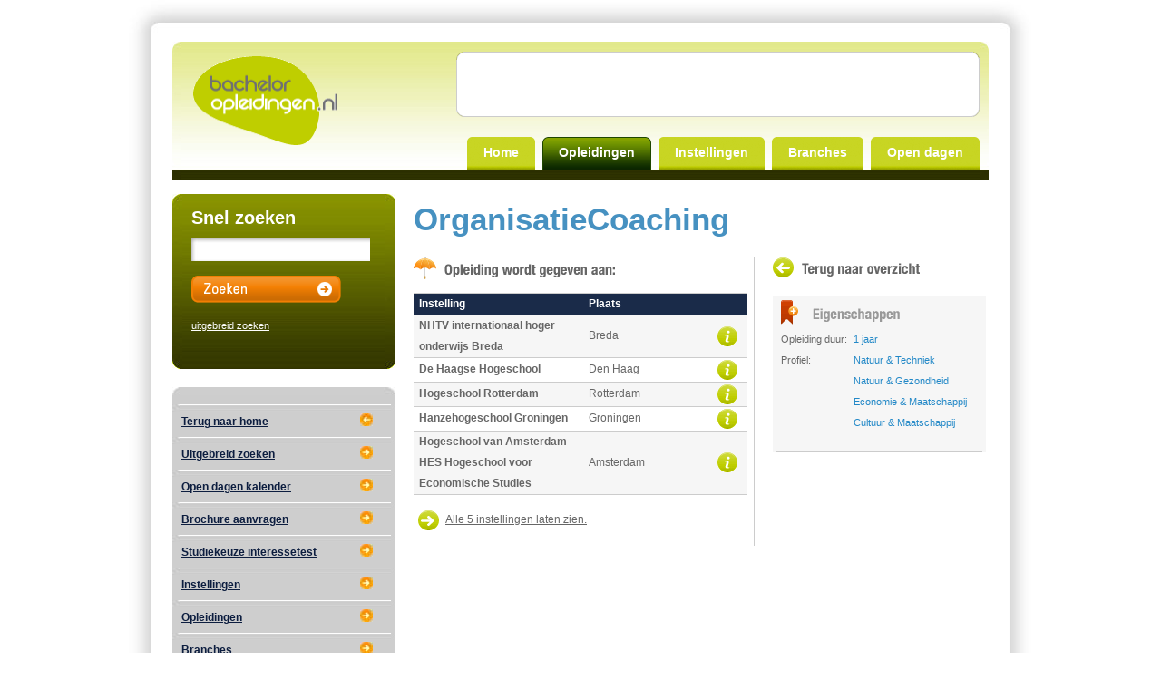

--- FILE ---
content_type: text/html; charset=UTF-8
request_url: https://bacheloropleidingen.nl/opleidingen/38311/organisatiecoaching/sitemap/
body_size: 12135
content:
<!DOCTYPE html PUBLIC "-//W3C//DTD XHTML 1.0 Transitional//EN" "http://www.w3.org/TR/xhtml1/DTD/xhtml1-transitional.dtd">
<html xmlns="http://www.w3.org/1999/xhtml">
<head>
<meta http-equiv="Content-Type" content="text/html; charset=iso-8859-1" />
<title>Opleidingen - OrganisatieCoaching - Bacheloropleidingen</title>
<link type="text/css" href="/styles/screen.css" rel="stylesheet" />
<link href="/favicon.ico" type="image/x-icon" rel="icon" />
<link href="/favicon.ico" type="image/x-icon" rel="shortcut icon" />

<!--[if lte IE 7]>
<link href="/styles/ie.css" rel="stylesheet" type="text/css" />
<![endif]-->

<!--[if lt IE 7]>
<link href="/styles/ie6.css" rel="stylesheet" type="text/css" />

<![endif]-->


<script type="text/javascript" src="/javascript/prototype.js"></script>
<script type="text/javascript" src="/javascript/script.aculo.us/scriptaculous.js?load=effects"></script>
<script type="text/javascript" src="/javascript/site.js"></script>
<script type="text/javascript">
	var linkprefix = "/";
</script>
</head>

<body>

<div id="container">
	<div id="contop"></div>
	<div id="conmiddle">
	<div id="top">
		<div class="left"></div>
		<div class="middle">
		<div id="logo">
			<a href="/"><img src="/images-ba/logo.png" width="159" height="98" alt="Logo Bacheloropleidingen. Klik hier om naar de homepage te gaan" /></a>
		</div>

		<div id="topmenu">
			<div id="top_ad">
				<div class="ad_top_468x60"><script type="text/javascript"><!--
google_ad_client = "pub-4588809893524457";
/* 468x60, bottom deeltijdopleidingen */ google_ad_slot = "1156323736";
google_ad_width = 468;
google_ad_height = 60;
//-->
</script>
<script type="text/javascript"
src="http://pagead2.googlesyndication.com/pagead/show_ads.js">
</script></div>
			</div>
		
			<div id="hoofdmenu">
						<ul> 
				<li><a href="/home" title="Home" target="_self">Home</a></li> 
				<li class="active"><a href="/opleidingen/" title="Opleidingen" target="_self">Opleidingen</a></li> 
				<li><a href="/instellingen/" title="Instellingen" target="_self">Instellingen</a></li> 
				<li><a href="/branches/" title="Branches" target="_self">Branches</a></li> 
				<li style="margin-right: 0;"><a href="/open-dagen/" title="Open dagen" target="_self">Open&nbsp;dagen</a></li> 
			</ul> 			</div>
		</div>
</div><div class="right"></div>		
	</div>
	      <div class="rightoverlay">
<div style="width:120px; height:600px;"><script type="text/javascript"><!--
		google_ad_client = "pub-4588809893524457";
		/* Bacheloropleidingen.nl Skyscraper */ google_ad_slot = "7010591045";
		google_ad_width = 120;
		google_ad_height = 600;
		//-->
		</script>
		<script type="text/javascript"
		src="http://pagead2.googlesyndication.com/pagead/show_ads.js">
		</script></div></div>  
	<div id="body">
		<div id="menu">
			<div id="snelzoeken">
				
	    <div class="zoeken"> 
                    <div class="left"></div>
                    <div class="middle">
                    <form method="POST" action="/snelzoeken/">
                      <div id="snelzoeken"> 
                        <h3>Snel zoeken</h3>
                        <input type="text" class="tekst" id="zoekveld" name="zoekveld">
                        <input width="165" type="image" height="30" border="0" class="zoeken" alt="Zoeken" src="/images-ba/sidebar_zoeken_knop_zoeken.png">
                      </div> 
                      <div id="uitgebreidzoeken"> 
                        <h3>&nbsp;</h3> 
                        <p><a href="/zoeken/">uitgebreid zoeken</a></p>
                      </div> 
                      </form>
                  </div>
                    <div class="right"></div>
                </div>
			</div>
			
			<div id="submenu">
				<div id="submenu">
<div class="nav"><div class="top"></div><div class="middle">				<ul>
					<li><a href="/home/">Terug naar home</a><img src='/images-ba/icons/sidebar_nav_arrow_back.jpg'></li>
					<li><a href="/zoeken/">Uitgebreid zoeken</a><img src='/images-ba/icons/sidebar_nav_arrow_forward.jpg'></li>
					<li><a href="/open-dagen/">Open dagen kalender</a><img src='/images-ba/icons/sidebar_nav_arrow_forward.jpg'></li>
					<li><a href="/brochure-aanvragen/">Brochure aanvragen</a><img src='/images-ba/icons/sidebar_nav_arrow_forward.jpg'></li>
					<li><a href="/interessetest/">Studiekeuze interessetest</a><img src='/images-ba/icons/sidebar_nav_arrow_forward.jpg'></li>
					<li><a href="/instellingen/">Instellingen</a><img src='/images-ba/icons/sidebar_nav_arrow_forward.jpg'></li>
					<li><a href="/opleidingen/" class="active">Opleidingen</a><img src='/images-ba/icons/sidebar_nav_arrow_forward.jpg'></li>
					<li><a href="/branches/">Branches</a><img src='/images-ba/icons/sidebar_nav_arrow_forward.jpg'></li>
				</ul>
</div><div class="bottom"></div></div></div><div class="add_237_100">				<div class="ad_submenu_200x60"><script type="text/javascript"><!--
google_ad_client = "pub-4588809893524457";
/* Vierkante 200x200 -1 */ google_ad_slot = "0897452339";
google_ad_width = 200;
google_ad_height = 200;
//-->
</script>
<script type="text/javascript"
src="http://pagead2.googlesyndication.com/pagead/show_ads.js">
</script></div>
				<div class="ad_submenu_200x150"><script language='JavaScript' type='text/javascript' src='http://www.bacheloropleidingen.nl/advertentie/adx.js'></script>
<script language='JavaScript' type='text/javascript'>
<!--
   if (!document.phpAds_used) document.phpAds_used = ',';
   phpAds_random = new String (Math.random()); phpAds_random = phpAds_random.substring(2,11);
   
   document.write ("<" + "script language='JavaScript' type='text/javascript' src='");
   document.write ("http://www.bacheloropleidingen.nl/advertentie/adjs.php?n=" + phpAds_random);
   document.write ("&amp;what=zone:3");
   document.write ("&amp;exclude=" + document.phpAds_used);
   if (document.referrer)
      document.write ("&amp;referer=" + escape(document.referrer));
   document.write ("'><" + "/script>");
//-->
</script><noscript><a href='http://www.bacheloropleidingen.nl/advertentie/adclick.php?n=ad9bab75' target='_blank'><img src='http://www.bacheloropleidingen.nl/advertentie/adview.php?what=zone:3&amp;n=ad9bab75' border='0' alt=''></a></noscript>
</div>
</div><div class="clear">&nbsp;</div>			</div>
		</div>
		
		<div id="content">
			<h1>OrganisatieCoaching</h1>
<div id="opleiding_tekst">
<h2><img src="/images-ba/opleidingwordtgegevenaan.gif" width="222" height="24" alt="Opleiding wordt gegeven aan:" title="Opleiding wordt gegeven aan:" /></h2>
<table class="smaloverzicht">
	<thead>
		<tr>
			<th class="left">Instelling</th>
			<th class="plaats left">Plaats</th>
			<th class="informatie center">&nbsp;</th>
		</tr>
	</thead>
	<tbody>
		<tr class="active">
			<td class="left"><a href="/instellingen/9979/nhtv-internationaal-hoger-onderwijs-breda/">NHTV internationaal hoger onderwijs Breda</a></td>
			<td class="plaats left">Breda</td>
			<td class="informatie center"><a href="/instellingen/9979/nhtv-internationaal-hoger-onderwijs-breda/"><img src="/images-ba/informatie.gif" width="22" height="22" alt="Informatie" class="informatie" /></a></td>
		</tr>
		<tr>
			<td class="left"><a href="/instellingen/9982/de-haagse-hogeschool/">De Haagse Hogeschool</a></td>
			<td class="plaats left">Den Haag</td>
			<td class="informatie center"><a href="/instellingen/9982/de-haagse-hogeschool/"><img src="/images-ba/informatie.gif" width="22" height="22" alt="Informatie" class="informatie" /></a></td>
		</tr>
		<tr class="active">
			<td class="left"><a href="/instellingen/9989/hogeschool-rotterdam/">Hogeschool Rotterdam</a></td>
			<td class="plaats left">Rotterdam</td>
			<td class="informatie center"><a href="/instellingen/9989/hogeschool-rotterdam/"><img src="/images-ba/informatie.gif" width="22" height="22" alt="Informatie" class="informatie" /></a></td>
		</tr>
		<tr>
			<td class="left"><a href="/instellingen/9927/hanzehogeschool-groningen/">Hanzehogeschool Groningen</a></td>
			<td class="plaats left">Groningen</td>
			<td class="informatie center"><a href="/instellingen/9927/hanzehogeschool-groningen/"><img src="/images-ba/informatie.gif" width="22" height="22" alt="Informatie" class="informatie" /></a></td>
		</tr>
		<tr class="active">
			<td class="left"><a href="/instellingen/9956/hogeschool-van-amsterdam-hes-hogeschool-voor-economische-studies/">Hogeschool van Amsterdam HES Hogeschool voor Economische Studies</a></td>
			<td class="plaats left">Amsterdam</td>
			<td class="informatie center"><a href="/instellingen/9956/hogeschool-van-amsterdam-hes-hogeschool-voor-economische-studies/"><img src="/images-ba/informatie.gif" width="22" height="22" alt="Informatie" class="informatie" /></a></td>
		</tr>
	</tbody>
</table>
<div id="kortoverzicht">
<p><img src="/images-ba/icon_right.gif" alt="Alle 5 instellingen laten zien." class="informatie" /> <a href="javascript:void(0);" onclick="LaatTabelZien();">Alle 5 instellingen laten zien.</a></p>
</div>
<div id="langoverzicht" style="display:none">
<table class="smaloverzicht">
	<tbody>
	</tbody>
</table>
</div>
</div>
<div id="opleiding_detail">
	<h3 class="terug"><a href="/opleidingen/"><img src="/images-ba/terugnaaroverzicht.gif" width="162" height="22" alt="Terug naar overzicht" title="Terug naar overzicht" /></a></h3>
				<div class="detail">
					<div class="eigenschappen">
						<h3 class="eigenschappen"><img src="/images-ba/eigenschappen.gif" width="131" height="27" alt="Eigenschappen" title="Eigenschappen" /></h3>
						<table>
							<tr>
								<td class="grootheid">Opleiding duur:</td>
								<td class="waarde">1 jaar</td>
							</tr>
							<tr>
								<td class="grootheid">Profiel:</td>
								<td class="waarde">Natuur & Techniek<br />
Natuur & Gezondheid<br />
Economie & Maatschappij<br />
Cultuur & Maatschappij</td>
							</tr>
						</table>
					</div>
					
				</div>
</div>
		</div>
		
	  <div class="clear">&nbsp;</div>
	  <div class="homeRowBottom">
		<div style="margin: 0pt;" class="button button1"><div class="left"></div><div style="width: 358px;" class="middle"><a href="/nieuwsbrief/">Nieuwsbrief</a> | <a href="/over/">Over deze site</a> | <a href="/opleiding-aanmelden/">Aanmelden opleiding</a> | <a href="/adverteren/">Adverteren</a> | <a href="/contact/">Contact</a></div><div class="right"></div></div><div style="margin: 0pt; float: right;" class="button button2">
            	<div style="float: right;" class="right"></div>
                <div style="width: 486px; float: right;" class="middle">
<script type="text/javascript"><!--
google_ad_client = "pub-4588809893524457";
/* 468x60, bottom deeltijdopleidingen */ google_ad_slot = "1156323736";
google_ad_width = 468;
google_ad_height = 60;
//-->
</script>
<script type="text/javascript"
src="http://pagead2.googlesyndication.com/pagead/show_ads.js">
</script>
                </div>
                <div style="float: right;" class="left"></div>
            </div>
			
	<div class="clear">&nbsp;</div> 	  </div>
	</div></div>
		
	<div id="conbottom">
	  <div class="linkcon">
	      
	      <div class="link"><a target="_self" title="Disclaimer" href="/disclaimer">Disclaimer</a></div>
	      <div class="link"><a href="sitemap/">Sitemap</a></div>
	      <div class="link"><a target="_self" title="Algemene Voorwaarden" href="/algemene-voorwaarden">Algemene Voorwaarden</a></div>

	  	  </div>
	</div>

	</div>
	</div>




<div id="loading" style="display:none;"><img src="/images/loading2.gif" width="32" height="32" alt="Bezig met laden..." /> Bezig met laden...</div>

<script type="text/javascript">
 var _gaq = _gaq || [];
 _gaq.push(['_setAccount', 'UA-12155854-1']);
 _gaq.push(['_trackPageview']);
 (function() {
 var ga = document.createElement('script'); ga.type = 'text/javascript'; ga.async = true;
 ga.src = ('https:' == document.location.protocol ? 'https://ssl' : 'http://www') + '.google-analytics.com/ga.js';
 var s = document.getElementsByTagName('script')[0]; s.parentNode.insertBefore(ga, s);
 })();
</script><!-- tracking code goliath.nl --><script type='text/javascript'>(function(d){ var g=d.createElement('script'),s=d.scripts[0]; g.src='//w1635.goliath-analytics.com/analytics.js'; s.parentNode.insertBefore(g,s)}(document));</script> <!-- end tracking code goliath --></body>
</html>


--- FILE ---
content_type: text/css;charset=UTF-8
request_url: https://bacheloropleidingen.nl/styles/screen.css
body_size: 32657
content:
/* CSS OM ALLE MARGINS AAN TE PASSEN VAN ELEMENTEN DIE PER BROWSER ANDERS ZIJN 1769927754 */
:link,:visited { text-decoration:none }
ul,ol { list-style:none }
h1,h2,h3,h4,h5,h6,pre,code { font-size:1em; }
ul,ol,li,h1,h2,h3,h4,h5,h6,pre,form,body,html,p,blockquote,fieldset,input,dl,dt,dd
{ margin:0; padding:0 }
a img,:link img,:visited img { border:none }
address { font-style:normal }
div.print { display: none; }

/* OVERIGE CSS */
body {
	font-family: Arial, Helvetica, sans-serif;
	font-size: 12px;
	color: #666666;
	line-height: 1.5em;
	text-align: center;
	background-color: #FFFFFF;
}

/* CONTAINER */
#container {
	display: block;
	width: 996px;
	margin-left: auto;
	margin-right: auto;
	text-align: left;
}

/* CONTAINER > TOP */
#top {
	width: 900px;
	height: 136px;
	background-image: url(../images/bg_top.gif);
	background-repeat: repeat-x;
}

/* CONTAINER > TOP > LOGO */
#logo {
	display: block;
	float: left;
	clear: right;
	width: 159px;
	height: 109px;
	padding-left: 13px;
	padding-top: 35px;
}

/* CONTAINER > TOP > TOPMENU */
#topmenu {
	display: block;
	float: left;
	clear: right;
	width: 708px;
	height: 136px;
}

/* CONTAINER > TOP > TOPMENU > TOP_AD */
#top_ad {
	position: relative;
	background-image: url(/images-ba/bg_top_ad.png);
	background-repeat: no-repeat;
	background-position: right;
	padding: 5px 35px 7px 73px;
	width: 611px;
	height: 60px;
	font-size: 11px;
	margin-top: 5px;
}

/* CONTAINER > TOP > TOPMENU > SERVICE */
#service {
	width: 728px;
	height: 25px;
	text-align: right;
}

#service ul {
	margin-top: 7px;
	margin-left: 670px;
}

#service ul li {
	float: left;
	clear: right;
	width: 14px;
	margin-right: 3px;
}

#service ul li a {
}

#service ul li a img {
}

/* CONTAINER > TOP > TOPMENU > HOOFDMENU */
#hoofdmenu {
	width: 728px;
	height: 59px;
	position: relative;
}

#hoofdmenu ul {
	list-style: none;
	padding: 0;
	margin: 0;
	padding: 0px 9px;
	width: auto;
	height: 26px;
	position: absolute;
	top: 9px;
	right: 0px;
}

#hoofdmenu ul li {
	float: left;
	clear: right;
	margin: 0px 1px;
	background-image: url(../images/bg_tab_links.jpg);
	background-repeat: no-repeat;
	padding-left: 10px;
	font-size: 14px;
	color: #999999;
}

#hoofdmenu ul li.active,
#hoofdmenu ul li:hover,
#hoofdmenu ul li.hover {
	background-image: url(../images/bg_tab_active_links.jpg);
}

#hoofdmenu ul li a {
	display: block;
	height: 26px;
	background-image: url(../images/bg_tab_basis.jpg);
	background-repeat: no-repeat;
	background-position: right;
	font-weight: bold;
	text-decoration: none;
	padding-right: 10px;
	line-height: 26px;
	vertical-align: middle;
	color: #999999;
}

#hoofdmenu ul li.active a,
#hoofdmenu ul li:hover a,
#hoofdmenu ul li.hover a {
	color: #FFFFFF;
	background-image: url(../images/bg_tab_active_basis.jpg);
}

/* CONTAINER > BODY */
#body {
	width: 900px;
	padding-top: 25px;
}

/* CONTAINER > BODY > MENU */
#menu {
	display: block;
	float: left;
	clear: right;
	width: 266px;
	height:816px;
}

/* CONTAINER > BODY > MENU > SNELZOEKEN   &
   CONTAINER > BODY > DIV.HOMEROWTOP > ZOEKEN > SNELZOEKEN */
#snelzoeken {
	line-height: 1.2em;
	font-size: 11px;
	display: block;
	height: 90px;
	width:246px;
}

#snelzoeken p {
	margin-bottom: 6px;
}

#snelzoeken form {
	position: relative;
	margin-bottom: 15px;
}

/* #snelzoeken form input {
	border: 1px solid #E2E2E2;
	background-color: #E2E2E2;
	height: 17px;
	width: 119px;
	margin-right: 4px;
	font-family: Arial, Helvetica, sans-serif;
	font-size: 12px;
	padding: 4px 1px 0 3px;
	position: absolute;
	top: 0;
	left: 0;
	line-height: 23px;
	vertical-align: middle;
} */

#snelzoeken form button {
	border: 1px solid #E2E2E2;
	background-color: #E2E2E2;
	text-align: center;
	width: 75px;
	height: 23px;
	font-family: Arial, Helvetica, sans-serif;
	font-size: 15px;
	font-weight: bold;
	color: #666666;
	position: absolute;
	top: 0;
	left: 129px;
	line-height: 23px;
	vertical-align: middle;
}

/* CONTAINER > BODY > DIV.HOMEROWTOP > ZOEKEN > UITGEBEREIDZOEKEN */
#uitgebreidzoeken {
	line-height: 1.2em;
	font-size: 11px;
	display: block;
	margin-top:16px;
}

#uitgebreidzoeken p {
	margin-bottom: 6px;
}

/* CONTAINER > BODY > MENU > SUBMENU */
/*#submenu {
}

#submenu ul {
	width: 202px;
	font-size: 13px;
	margin-bottom: 15px;
}

#submenu ul li {
	border-bottom: 1px dotted #CCCCCC;
}

#submenu ul li a {
	display: block;
	line-height: 32px;
	width: 197px;
	padding-left: 5px;
	vertical-align: middle;
	color: #999999;
	text-decoration: none;
	background-image: url(../images/bg_submenu_item.gif);
	background-repeat: no-repeat;
	background-position: 184px 10px;
}

#submenu ul li a.active,
#submenu ul li a:hover {
	color: #FFFFFF;
	text-decoration: none;
	background-image: url(../images/bg_submenu_item_active.gif);
	background-repeat: no-repeat;
	background-position: 0px 7px;
}

#submenu ul li ul {
	margin: 0;
}

#submenu ul li ul li {
	border-top: 1px dotted #CCCCCC;
	border-bottom: none;
	padding-left: 30px;
}

#submenu ul li ul li a {
	display: block;
	line-height: 32px;
	width: 167px;
	padding-left: 5px;
	vertical-align: middle;
	color: #999999;
	text-decoration: none;
	background-image: none;
}

#submenu ul li ul li a.active,
#submenu ul li ul li a:hover {
	color: #999999;
	text-decoration: none;
	background-image: none;
	font-weight: bold;
}
*/

/* CONTAINER > BODY > CONTENT */
#content {
	display: block;
	float: left;
	clear: right;
	width: 633px;
}

#content h1 {
	font-family: "Arial Narrow", Arial, Helvetica, sans-serif;
	font-size: 35px;
	font-weight: bold;
	color: #4691C1;
	margin-bottom: 25px;
	margin-top: 10px;
	line-height: 1em;
}

#content h1.zoeken {
	font-size: 30px;
	margin-bottom: 18px;
}

#content h2 {
	font-family: "Arial Narrow", Arial, Helvetica, sans-serif;
	font-size: 16px;
	font-weight: bold;
	color: #666666;
	margin-bottom: 15px;
}

#content h2.opendag {
	background-image: url(../images/icon_opendagen.gif);
	background-repeat: no-repeat;
	padding-left: 35px;
	line-height: 24px;
	vertical-align: middle;
	font-size: 16px;
}

#content p {
	margin-bottom: 15px;
}

#content p.pagination,
#content span.pagination {
	color: #f29400;
	color: #4691C1}

#content a,
#content a:link,
#content a:hover {
	color: #666666;
	text-decoration: underline;
}

#content p.pagination a,
#content p.pagination a:link,
#content p.pagination a:hover,
#content span.pagination a,
#content span.pagination a:link,
#content span.pagination a:hover {
	text-decoration: none;
}

#content p.pagination a:hover,
#content span.pagination a:hover {
	text-decoration: underline;
}

#content ul,
#content ol {
	margin-bottom: 15px;
	list-style: disc;
	margin-left: 25px;
}

#content ul li,
#content ol li {
	margin-left: 15px;
}

#content ul li ul,
#content ol li ol {
	margin-bottom: auto;
}

#content ol {
	list-style: decimal;
}

#content img {
}

#content img.informatie {
	padding: 0;
	margin: 0;
	vertical-align: middle;
	margin: 2px 5px;
}

img.left {
	border: none;
	float: left;
	margin: 5px;
	margin-left: 0px;
}

img.right {
	border: none;
	float: right;
	margin: 5px;
	margin-right: 0px;
}

#content table {
	border-collapse: collapse;
	border-spacing: 0;
	margin-bottom: 15px;
}

div#langoverzicht { /* Wordt gebruikt bij tabellen. NERGENS ANDERS! */
	margin-top: -15px;
}

#content table thead {
}

#content table thead tr {
/*	background-image: url(../images/bg_table_head.jpg);
	background-repeat: repeat-x; */
	background:#1A2B49;
	border-top: 1px solid #CCCCCC;
	border-bottom: 1px solid #CCCCCC;
}

#content table thead tr.filter {
	background: #ffffff;
	border-top: 1px solid #CCCCCC;
	border-bottom: 1px solid #CCCCCC;
}

#content table thead tr th {
	color: #FFFFFF;
	line-height: 23px;
	vertical-align: middle;
	padding: 0px 6px;
}

#content table tbody {
}

#content table tbody tr {
	border-bottom: 1px solid #CCCCCC;
}

#content table tbody tr.active {
	background-color: #F6F6F6;
}

#content table tbody tr td {
	color: #666666;
	line-height: 23px;
	vertical-align: middle;
	padding: 0px 6px;
}

#content table tbody tr td a,
#content table tbody tr td a:link,
#content table tbody tr td a:hover {
	font-weight: bold;
	text-decoration: none;
}

#content table tbody tr td a:hover {
	text-decoration: underline;
}

#warning {
	margin-bottom: 10px;
}

#warning_content {
	padding: 10px;
	padding-left: 30px;
	color: #FFCC00;
	border: 1px solid #FFCC00;
	background-image: url(../images/bg_warning.gif);
	background-repeat: no-repeat;
	background-position: 5px 10px;
	font-weight: bold;
}

#warning_content p {
	margin: 0;
}

#warning_content a,
#warning_content a:link,
#warning_content a:hover {
	color: #FFCC00;
}

/* FORMULIEREN */
#content form {
}

#content form label {
	float: left;
	width: 125px;
	/*margin-top: 4px;*/
	margin-bottom: 5px;
	height: 20px;
	line-height: 20px;
	vertical-align: middle;
}

#content label.noFloat {
	float: none;
	width: auto;
	line-height: normal;
	margin: 0;
}

#content form input,
#content form textarea {
	border: 1px solid #999999;
	font-family: Arial, Helvetica, sans-serif;
	font-size: 11px;	
	margin-top: 4px;
	margin-bottom: 5px;
	height: 20px;
	line-height: 20px;
	vertical-align: middle;
}

#content form input,
#content form textarea {
	padding: 0 2px;
}

#content form select {
	border: 1px solid #999999;
	font-family: Arial, Helvetica, sans-serif;
	font-size: 11px;	
	margin-top: 4px;
	margin-bottom: 5px;
}

#content form textarea {
	height: 150px;
	width: 300px;
}

#content input.noWidth {
	border: none;
	margin: 0;
	padding: 0;
	height: auto;
	line-height: normal;
}

#content form select {
	border: 1px solid #999999;
	font-family: Arial, Helvetica, sans-serif;
	font-size: 11px;
	color: #999999;
}

#content form button {
	margin-left: 125px;
	border: 1px solid #999999;
	font-family: Arial, Helvetica, sans-serif;
	font-size: 11px;
	color: #666666;
	background-color: #E2E2E2;
	maring-bottom: 15px;
}

#content form input.huisnummer,
#content form input.postcode {
	width: 50px;
}

#content form span.error {
	color: #FF0000;
	font-weight: bold;
	margin: -3px 0 0 5px;
}

#content form p.small {
	margin-top: 15px;
	font-size: 10px;
}

/* BREEDTE VAN DE TABEL */
table.overzicht {
	width: 628px;
}

table.smaloverzicht {
	width: 368px;
}

/* UITLIJNING VAN DE TABELCELLEN */
#content table tr td.left,
#content table tr th.left {
	text-align: left;
}

#content table tr td.center,
#content table tr th.center {
	text-align: center;
}

#content table tr td.right,
#content table tr th.right {
	text-align: right;
}

/* RANDEN VAN DE TABELCELLEN */
#content table tr td.border-right,
#content table tr th.border-right {
	border-right: 1px solid #E6E6E6;
}

/* BREEDTE VAN DE TABELCELLEN */
#content table tr td.niveau,
#content table tr th.niveau {
	width: 45px;
}

#content table tr td.studieduur,
#content table tr th.studieduur {
	width: 60px;
}

#content table tr td.informatie,
#content table tr th.informatie {
	width: 30px;
}

#content table tr td.langedatum,
#content table tr th.langedatum {
	width: 115px;
}

#content table tr td.kroeg,
#content table tr th.kroeg {
	width: 75px;
}

#content table tr td.bioscoop,
#content table tr th.bioscoop {
	width: 75px;
}

#content table tr td.museum,
#content table tr th.museum {
	width: 75px;
}

#content table tr td.student,
#content table tr th.student {
	width: 110px;
}

#content table tr td.plaats,
#content table tr th.plaats {
	width: 125px;
}

#content table tr td.aantalopleidingen,
#content table tr th.aantalopleidingen {
	width: 125px;
}

/* DRAGBOX */
#content table.dragbox_table {
}

#content table.dragbox_table tr {
	border-bottom: none;
}

#content table.dragbox_table tr td {
}

#content table.dragbox_table tr td select {
	border: 1px solid #999999;
}

#content table.dragbox_table tr td select,
#content table.dragbox_table tr tr select option {
	font-family: Arial, Helvetica, sans-serif;
	font-size: 12px;
	color: #333333;
}

#content table.dragbox_table tr td img {
	margin: 3px 0px;
}

#content div.knoppen_boven {
	display: block;
	float: right;
	width: 190px;
	height: 70px;
	text-align: right;
}

#content div.knoppen_boven img {
	margin-bottom: 10px;
}


#content div.knoppen_onder {
}

#content div.knoppen_onder div.links {
	display: block;
	width: 50%;
	height: 70px;
	float: left;
	clear: right;
	text-align: left;
}

#content div.knoppen_onder div.rechts {
	display: block;
	width: 50%;
	height: 70px;
	float: left;
	clear: right;
	text-align: right;
}

#content div.knoppen_onder div.rechts img,
#content div.knoppen_onder div.links img {
	margin: 5px;
}

#content div.knoppen_onder div.links img {
	margin-top: 45px;
}

#content div.knoppen_onder_resultaten div.links img {
	margin-top: 5px;
}

#content div.knoppen_onder_resultaten div.links,
#content div.knoppen_onder_resultaten div.rechts {
	display: block;
	width: 50%;
	height: 35px;
	float: left;
	clear: right;
	text-align: left;
}

/* IETS MET & EIGENSCHAPPEN */
#content ul.ietsmet,
#content ul.eigenschappen {
	margin: 0;
	padding: 0;
	border-bottom: 1px solid #CCCCCC;
	list-style: none;
}

#content ul.ietsmet li,
#content ul.eigenschappen li {
	line-height: 1.8em;
	background-color: #FFFFFF;
	margin-left: 0;
	padding-left: 5px;
	border-top: 1px solid #CCCCCC;
	vertical-align: middle;
}

#content ul.ietsmet li.active,
#content ul.eigenschappen li.active {
	background-color: #F6F6F6;
}

#content ul.ietsmet li.blue,
#content ul.eigenschappen li.blue {
	background-color: #EFF9FF;
}

#content ul.ietsmet li div,
#content ul.eigenschappen li div {
	background-color: #FFFFFF;
	margin-left: -5px;
	padding-left: 20px;
	border-top: 1px solid #CCCCCC;
}

#content ul.ietsmet li ul,
#content ul.eigenschappen li ul {
	border: none;
	list-style: none;
}

#content ul.ietsmet li ul li,
#content ul.eigenschappen li ul li {
	font-weight: normal;
}

#content ul.ietsmet li ul li.first,
#content ul.eigenschappen li ul li.first {
	border: none;
}

#content ul.ietsmet li label,
#content ul.eigenschappen li label,
#content ul.ietsmet li ul li label,
#content ul.eigenschappen li ul li label {
	margin: 0;
	padding: 0;
	line-height: 1.8em;
	vertical-align: middle;
}

#content ul.ietsmet li input,
#content ul.eigenschappen li input,
#content ul.ietsmet li ul li input,
#content ul.eigenschappen li ul li input {
	border: none;
	vertical-align: middle;
	margin-right: 5px;
}


/* CONTAINER > BODY > CONTENT > OPLEIDING_TEKST */
#opleiding_tekst {
	display: block;
	width: 370px;
	float: left;
	clear: right;
	padding-right: 5px;
	border-right: 1px solid #CCCCCC;
}

/* CONTAINER > BODY > CONTENT > OPLEIDING_DETAIL */
#opleiding_detail {
	display: block;
	width: 235px;
	float: left;
	clear: right;
	padding: 0;
	margin: 0;
	margin-left: 20px;
	font-size: 11px;
}

#opleiding_detail div.detail {
	background-color: #F6F6F6;
	padding: 0 4px;
	margin-top: 20px;
}

/* DETAILS VAN DE OPLEIDING EIGENSCHAPPEN */
#opleiding_detail div.detail div.eigenschappen {
	border-bottom: 1px solid #CCCCCC;
	padding: 5px;
}

#opleiding_detail div.detail div.eigenschappen h3 {
	margin-bottom: 5px;
}

#opleiding_detail div.detail div.eigenschappen table {
}

#opleiding_detail div.detail div.eigenschappen table tr {
	border: 0;
}

#opleiding_detail div.detail div.eigenschappen table tr td {
	padding: 0;
	vertical-align: top;
}

#opleiding_detail div.detail div.eigenschappen table tr td.grootheid {
	font-weight: normal;
	width: 80px;
}

#opleiding_detail div.detail div.eigenschappen table tr td.waarde {
	color: #2288C7;
}

/*	DETAILS VAN DE OPLEIDING STATISTIEKEN    &
	DETAILS VAN DE STEDEN STATISTIEKEN */
#opleiding_detail div.detail div.statistieken,
#steden_detail div.detail div.statistieken {
	border-bottom: 1px solid #CCCCCC;
	padding: 5px;
}

#opleiding_detail div.detail div.statistieken h3,
#steden_detail div.detail div.statistieken h3 {
	margin-bottom: 5px;
}

#opleiding_detail div.detail div.statistieken table,
#steden_detail div.detail div.statistieken table {
}

#opleiding_detail div.detail div.statistieken table tr,
#steden_detail div.detail div.statistieken table tr {
	border: 0;
}

#opleiding_detail div.detail div.statistieken table tr td,
#steden_detail div.detail div.statistieken table tr td {
	padding: 0;
	vertical-align: top;
}

#opleiding_detail div.detail div.statistieken table tr td.grootheid,
#steden_detail div.detail div.statistieken table tr td.grootheid {
	font-weight: normal;
	width: 160px;
}

#steden_detail div.detail div.statistieken table tr td.grootheid {
	width: 100px;
}

#opleiding_detail div.detail div.statistieken table tr td.waarde,
#steden_detail div.detail div.statistieken table tr td.waarde {
	color: #2288C7;
}

/* DETAILS VAN DE OPLEIDING TREFWOORDEN */
#opleiding_detail div.detail div.trefwoorden {
	border-bottom: 1px solid #CCCCCC;
	color: #2288C7;
	padding: 5px;
}

#opleiding_detail div.detail div.trefwoorden h3 {
	margin-bottom: 5px;
}

#opleiding_detail div.detail div.trefwoorden a,
#opleiding_detail div.detail div.trefwoorden a:link,
#opleiding_detail div.detail div.trefwoorden a:hover {
	text-decoration: none;
	color: #2288C7;
}

#opleiding_detail div.detail div.trefwoorden a:hover {
	text-decoration: underline;
}

/* CONTAINER > BODY > CONTENT > INSTELLING_TEKST    & 
   CONTAINER > BODY > CONTENT > OPENDAG_TEKST    & 
   CONTAINER > BODY > CONTENT > STEDEN_TEKST */
#instelling_tekst,
#opendag_tekst,
#steden_tekst {
	display: block;
	width: 372px;
	float: left;
	clear: right;
	padding-right: 5px;
	border-right: 1px solid #CCCCCC;
}

/* CONTAINER > BODY > CONTENT > INSTELLING_DETAIL   &
   CONTAINER > BODY > CONTENT > OPENDAG_DETAIL   &
   CONTAINER > BODY > CONTENT > STEDEN_DETAIL */
#instelling_detail,
#opendag_detail,
#steden_detail {
	display: block;
	width: 235px;
	float: left;
	clear: right;
	padding: 0;
	margin: 0;
	margin-left: 20px;
	font-size: 11px;
}

#instelling_detail div.detail,
#opendag_detail div.detail,
#steden_detail div.detail {
	background-color: #F6F6F6;
	padding: 0 4px;
	margin-top: 20px;
}

/* 	OPEN DAG DETAIL FOTO VAN INSTELLING 	&
	INSTELLING DETAIL FOTO */
#opendag_detail div.detail div.foto_instelling,
#instelling_detail div.detail div.foto_instelling {
	padding: 10px 5px;
	border-bottom: 1px solid #CCCCCC;
}

/*	OPEN DAG DETAIL VAN INSTELLING 		&
	INSTELLING DETAIL GEGEVENS*/
#opendag_detail div.detail div.gegevens_instelling,
#instelling_detail div.detail div.gegevens_instelling,
#instelling_detail div.detail div.opendag_instelling {
	padding: 15px 0px 10px 5px;
}

#instelling_detail div.detail div.opendag_instelling h3.opendag {
	background-image: url(../images/icon_opendagen.gif);
	background-repeat: no-repeat;
	padding-left: 35px;
	line-height: 24px;
	vertical-align: middle;
	font-size: 13px;
}

#instelling_detail div.detail div.opendag_instelling h3.opendag a,
#instelling_detail div.detail div.opendag_instelling h3.opendag a:link,
#instelling_detail div.detail div.opendag_instelling h3.opendag a:hover {
	color: #999999;
	text-decoration: none;
}

#instelling_detail div.detail div.opendag_instelling ul {
	color: #2288C7;
	font-size: 11px;
}

#instelling_detail div.detail div.opendag_instelling ul li {
}

#instelling_detail div.detail div.opendag_instelling ul li a,
#instelling_detail div.detail div.opendag_instelling ul li a:link,
#instelling_detail div.detail div.opendag_instelling ul li a:hover {
	color: #2288C7;
	text-decoration: none;
}

#instelling_detail div.detail div.opendag_instelling ul li a:hover {
	text-decoration: underline;
}

/* CONTAINER > BODY > CONTENT > ZOEKEN_DATA */
#zoeken_data {
	display: block;
	float: left;
	clear: right;
	width: 430px;
}

/* CONTAINER > BODY > CONTENT > ZOEKEN_DETAILS */
#zoeken_details {
	display: block;
	float: left;
	clear: right;
	width: 230px;
	margin-left: 15px;
}

#zoeken_details div.stappenplan {
	background-color: #F6F6F6;
	border-left: 1px solid #CCCCCC;
	width: 209px;
	margin-top: 14px;
	margin-bottom: 15px;
	padding: 10px;
}

#zoeken_details div.stappenplan h4 {
	margin: 5px 0px;
}

#zoeken_details div.stappenplan h4.wissen {
	margin-top: 15px;
}

#zoeken_details div.stappenplan ul {
	color: #2288C7;
	font-size: 11px;
}

#zoeken_detais div.stappenplan ul li {
}

/* FORMULIERVELDEN IN DE FILTER VAN EEN TABEL */
#content table thead tr.filter input {
	border: 1px solid #999999;
	font-family: Arial, Helvetica, sans-serif;
	font-size: 11px;
	color: #999999;
}

#content table thead tr.filter select {
	border: 1px solid #999999;
	font-family: Arial, Helvetica, sans-serif;
	font-size: 11px;
	color: #999999;
}

/* CONTAINER > BODY > DIV.HOMEROWTOP */
#body div.homeRowTop {
}

#body div.homeRowTop div.zoeken {
	display: block;
	width: 246px;
	float: left;
	clear: right;
}

#body div.homeRowTop div.homeAfbeelding {
	display: block;
	width: 639px;
	float: left;
	clear: right;
	margin-left: 14px;
}

/* CONTAINER > BODY > DIV.HOMEROWMIDDLE */
#body div.homeRowMiddle {
	padding: 15px 0px;
}

#body div.homeRowMiddle div.button {
	float: left;
	clear: right;
}

#body div.homeRowMiddle div.middle {
	margin: 0 15px;
}

/* CONTAINER > BODY > DIV.HOMEROWBOTTOM */
#body div.homeRowBottom {
}

#body div.homeRowBottom div.button {
	float: left;
	clear: right;
	margin: 0 9px 0 0;
}

#body div.homeRowBottom div.right {
	margin-right: 0;
}

/* CONTAINER > BOTTOM */
#bottom {
	display: block;
	width: 880px;
	height: 30px;
	background-image: url(../images/bg_bottom.gif);
	background-repeat: repeat-x;
	padding-top: 10px;
	margin-top: 10px;
	padding-left: 10px;
	padding-right: 10px;
	font-size: 10px;
	line-height: 1.0em;
	color: #666666;
}

#bottom a,
#bottom a:link,
#bottom a:hover {
	color: #666666;
	text-decoration: none;
}

#bottom a:hover {
	text-decoration: underline;
}

#bottom div.left,
#bottom div.right {
	float: left;
	clear: right;
	width: 50%;
}

#bottom div.right {
	text-align: right;
}

/* RECLAMES */
div.ad_stappenplan_230x60 {
	display: block;
	width: 230px;
	height: 60px;
	margin-bottom: 15px;
}

div.ad_opendagendetails_230x60,
div.ad_stedendetails_230x60 {
	display: block;
	width: 230px;
	height: 60px;
	margin-top: 15px;
	margin-bottom: 1px;
}

div.ad_submenu_200x60 {
	padding-left:20px;
	padding-top:20px;
	display: block;
	width: 200px;
	height: 60px;
	margin-bottom: 15px;
}

div.ad_submenu_200x150 {
	display: block;
	width: 200px;
	height: 150px;
	margin-bottom: 15px;
}

/*
div.ad_top_468x60 {
	display: block;
	position: absolute;
	top: 5px;
	right: 35px;
	width: 468px;
	height: 60px;
}
*/
div.ad_top_468x60 {
	display: block;
	position:relative;
	top:-4px;
	left:114px;
	width: 468px;
	height: 60px;
}


/* CLEAR DIV */
div.clear {
	width: 100%;
	height: 1px;
	line-height: 1px;
	font-size: 1px;
	clear: both;
}

/* LOADING */
#loading {
	background-image: url(../images/bg_loading.gif);
	text-align: center;
	z-index: 100000000;
	position: absolute;
	left: 50%;
	top: 50%;
	height: 50px;
	width: 200px;
	margin-left: -100px; /* half of width */
	margin-top: -25px;  /* half of height */
	padding: 0;
	line-height: 50px;
	vertical-align: middle;
	color: #397FBD;
	font-weight: bold;
}

#loading img {
	vertical-align: middle;
	margin: 0px;
	border: 0px;
	margin-right: 5px;
}

/* DATU SLIDER (OPEN DAGEN) */
div#slider-container {
	position: relative;
	border: 1px solid #4691C1;
	height: 30px;
	overflow: hidden;
	margin: 0px;
	width: 600px;
	display: block;
	float: left;
	clear: right;
}

div#slider-updater {
	display: block;
	float: left;
	clear: right;
	width: 26px;
	height: 32px;
	margin-bottom: 15px;
}

div#slider-updater img {
	margin: 2px 0 0 2px;
}

div#sliderbar {
	position: absolute;
	background: url(../images/slidebg.gif) repeat-x;
	background-position: 0px 6px;
	width: 3000px;
	height: 30px;
	cursor: pointer;
}

div.slideYear {
	position: relative;
	height: 23px;
	float: left;
	border: 0px solid #BEBEBE;
	border-left-width: 1px;
	top: 3px;
	font-size: 1em;
	font-family: Arial, Helvetica, sans-serif;
	font-weight: bold;
	color: #888888;
}

div.slideMonth {
	height: 16px;
	border: 0px solid #BEBEBE;
	border-left-width: 1px;
	position: absolute;
	float: left;
	top: 7px;
	font-size: .7em;
	font-family: Arial, Helvetica, sans-serif;
	font-weight: bold;
}

div.firstMonth {
	border-left-width: 0px;
}

span#lefthandle, span#righthandle {
	background-color: #4691C1;
	position: absolute;
	top: 0px;
	width: 3px;
	cursor: w-resize;
	height: 27px;
	display: block;
	z-index: 1;
}

div#shiftpanel {
	top: 3px;
	position: absolute;
	height: 23px;
	background-color: #4691C1;	
	-moz-opacity: .5;
	opacity: .5;
	z-index: 0;
}

/* IMAGE TOOLTIP */
div.imgTooltip {
	background-color: #FFFFFF;
	border: 2px solid #BFCE00;
	padding: 10px;
	z-index: 250;
}

div.imgTooltip img {
	margin-bottom: 8px;
}

div.imgTooltip a,
div.imgTooltip a:link,
div.imgTooltip a:hover {
	color: #666666;;
	text-decoration: underline;
}


#contop {
        width: 996px;
        height: 36px;
        background:url(../images-ba/container_bg_top.jpg) no-repeat;
}

#conmiddle {
        width: 996px;
        height: auto;
        background:url(../images-ba/container_bg_middle.jpg) repeat-y;
	padding-left:48px;
}

#conbottom {
        width: 996px;
        height: 36px;
        background:url(../images-ba/container_bg_bottom.jpg) no-repeat;
}




/* CONTAINER > BODY > DIV.HOMEROWMIDDLE */
#body div.homeRowMiddle {
        padding: 15px 0px;
}

#body div.homeRowTop #maincontent #button {
        float: left;
        clear: right;
        height: 143px;
}

#body div.homeRowMiddle div.middle {
        margin: 0 15px;
}

/* CONTAINER > BODY > DIV.HOMEROWBOTTOM */
#body div.homeRowBottom {
}

#body div.homeRowBottom div.button {
        float: left;
        clear: right;
        margin: 0 9px 0 0;
}

#body div.homeRowBottom div.button .left {
        background:url(../images-ba/content_bottom_box_left.jpg) no-repeat top left;
        width: 10px;
        height: 68px;
        float:left;
}

#body div.homeRowBottom div.button .middle {
        background:url(../images-ba/content_bottom_box_middle.jpg) repeat-x top left;
        width: auto;
        height: 68px;
        float:left;
        line-height: 60px;
}

#body div.homeRowBottom div.button .middle a:link,
#body div.homeRowBottom div.button .middle a:hover,
#body div.homeRowBottom div.button .middle a:active,
#body div.homeRowBottom div.button .middle a:visited,
#body div.homeRowBottom div.button .middle p{
        font-size:10px;
        text-align: center;
	color: #333333;
        text-decoration: none;
}

#body div.homeRowBottom div.button .right {
        background:url(../images-ba/content_bottom_box_right.jpg) no-repeat top left;
        width: 10px;
        height: 68px;
        float:left;
}

#body div.homeRowBottom div.right {
        margin-right: 0;
}




/*#body div.homeRowBottom*/ div.button .middle {
        background:url(../images-ba/content_bottom_box_middle.jpg) repeat-x top left;
        width: auto;
        height: 68px;
        float:left;
        line-height: 60px;
	text-align:center;
}







/* CONTAINER > TOP */
#top {
        width: 900px;
        height: 152px;
        background:url(../images-ba/hoofdmenu_bg.jpg) bottom repeat-x;
       /* margin-left:48px; */
}

#top .left{
        width: 10px;
        height: 152px;
        background:url(../images-ba/top_bg_left.jpg) top left no-repeat;
        float:left;
        margin-top:10px;
}

#top .middle{
        width: 880px;
        height: 152px;
        background:url(../images-ba/top_bg_middle.jpg) top left repeat-x;
        float:left;
        margin-top:10px;
}

#top .right{
        width: 10px;
        height: 142px;
        background:url(../images-ba/top_bg_right.jpg) top left no-repeat;
        float:left;
        padding-top: 10px;
        margin-top:10px;
}

/* CONTAINER > TOP > LOGO */
#logo {
        display: block;
        float: left;
        clear: none;
        width: 159px;
        height: 109px;
        padding-top: 16px;
}

/* CONTAINER > TOP > TOPMENU */l
#topmenu {
        display: block;
        float: left;
        clear: right;
        width: 700px;
        height: auto;
}

/* CONTAINER > TOP > TOPMENU > TOP_AD */
#top_ad {
        position: relative;
        background-image: url(/images-ba/bg_top_ad.png);
        background-repeat: no-repeat;
        background-position: right;
        padding: 15px 25px 7px 25px;
        width: 611px;
        height: 60px;
        font-size: 11px;
        margin-top: 6px;
	margin-bottom: 17px;
        float:right;
}


/* CONTAINER > TOP > TOPMENU > HOOFDMENU */
#hoofdmenu {
        width: 650px;
        height: auto;
        position: relative;
        float:right;
}

#hoofdmenu ul {
        list-style: none;
        padding: 0;
        width: auto;
        height: auto;
        position: relative;
        top: 0px;
        right: 0px;
        float:right;
}

#hoofdmenu ul li {
        float: left;
        clear: right;
        margin: 0px 8px 0 0;
        background-image: url(../images-ba/bg_tab_links.png);
        background-repeat: no-repeat;
        padding-left: 8px;
        font-size: 14px;
        color: #FFFFFF;
}

#hoofdmenu ul li.active,
#hoofdmenu ul li:hover,
#hoofdmenu ul li.hover {
        background-image: url(../images-ba/bg_tab_active_links.png);
}

#hoofdmenu ul li a {
        display: block;
        height: 36px;
        background-image: url(../images-ba/bg_tab_basis.png);
        background-repeat: no-repeat;
        background-position: right;
        font-weight: bold;
        text-decoration: none;
        padding-left: 10px;
        padding-right: 18px;
        line-height: 34px;
        vertical-align: middle;
        color: #FFFFFF;
        font-size: 14px;
}

#hoofdmenu ul li.active a,
#hoofdmenu ul li:hover a,
#hoofdmenu ul li.hover a {
        color: #FFFFFF;
        background-image: url(../images-ba/bg_tab_active_basis.png);
}

div.zoeken .middle {
    background: url("../images-ba/sidebar_zoeken_middle.jpg") repeat-x scroll left top transparent;
    float: left;
    height: 188px;
    padding-left: 10px;
    padding-top: 5px;
    width: 214px;
}

div.zoeken .left {
    background: url("../images-ba/sidebar_zoeken_left.jpg") no-repeat scroll left top transparent;
    float: left;
    height: 193px;
    width: 11px;
}

div.zoeken .right {
    background: url("../images-ba/sidebar_zoeken_right.jpg") no-repeat scroll left top transparent;
    border: 0 none;
    float: left;
    height: 193px;
    width: 11px;
}

div.zoeken .middle #snelzoeken h3 {
    color: #FFFFFF;
    font-size: 20px;
    margin-bottom: 15px;
    margin-top: 15px;
}

div.zoeken input.tekst {
    margin-bottom: 15px;
    width: 192px;
}
#snelzoeken input.tekst {
    background: url("../images-ba/sidebar_zoeken_input_left.jpg") repeat-x scroll left top transparent;
    border: 0 none;
    font-family: Arial,Helvetica,sans-serif;
    font-size: 12px;
    height: 22px;
    line-height: 15px;
    margin-right: 0;
    padding: 5px 0 0 5px;
    position: relative;
    vertical-align: middle;
}

#conbottom .linkcon {
    float: right;
    height: auto;
    margin-right: 48px;
    margin-top: 15px;
    width: 900px;
}

#conbottom .linkcon .link {
    clear: none;
    float: right;
    height: auto;
    margin-left: 25px;
    width: auto;
}

#conbottom .linkcon .link p, #conbottom .linkcon a:link, #conbottom .linkcon a:active, #conbottom .linkcon a:hover, #conbottom .linkcon a:visited {
    color: #666666;
    font-size: 10px;
    text-decoration: none;
}

#uitgebreidzoeken a:link, a:active, a:hover, a:visited {
    color: #FFFFFF;
    text-decoration: underline;
}

.nav {
    clear: both;
    float: left;
    height: auto;
    margin-bottom: 15px;
    width: 246px;
}

.nav .top {
    background: url("../images-ba/sidebar_nav_top.jpg") no-repeat scroll left top #CDCDCD;;
    clear: both;
    float: left;
    height: 19px;
    width: 246px;
    margin-top: 20px;
}

.nav .middle {
    background-color: #CDCDCD;
    clear: both;
    float: left;
    height: auto;
    padding-top: 10px;
    width: 246px;
    background: url("../images-ba/sidebar_nav_middle.jpg") repeat-y scroll left top transparent;
}

.nav .bottom {
    background: url("../images-ba/sidebar_nav_bottom.jpg") no-repeat scroll left top transparent;
    float: left;
    height: 9px;
    width: 246px;
}


.nav a:active,
.nav a:link,
.nav a:hover,
.nav a:visited{
    color: #0C1D3F;
    font-size: 12px;
    font-weight: bold;
    text-decoration: underline;
}


.nav li{
  padding-left: 10px;
  height:36px;
  display:block;
}

.nav li img{
  float:right;
  margin-right:25px;
}

.add_237_100 {
    background: url("/images-ba/sidebar_add_237_100.jpg") no-repeat scroll left top transparent;
    clear: both;
    float: left;
    height: 240px;
    margin-bottom: 15px;
    width: 237px;
}

form#aanmeldform .extended { display:none; }
div.homeRowBottom div.middle { padding-top:4px; }

div.rightoverlay{
position:relative; left:955px; width:1px; height:1px; border: none;

}
